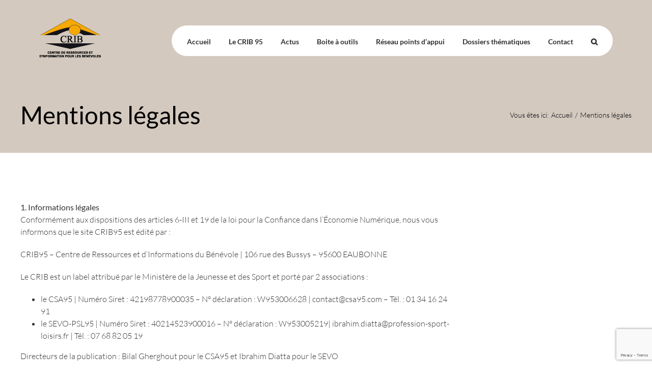

--- FILE ---
content_type: text/html; charset=utf-8
request_url: https://www.google.com/recaptcha/api2/anchor?ar=1&k=6LcQxy0lAAAAAPS0Wrg4AfH5D_QoiC5_1QMKC4TG&co=aHR0cHM6Ly93d3cuY3JpYjk1LmNvbTo0NDM.&hl=en&v=PoyoqOPhxBO7pBk68S4YbpHZ&size=invisible&anchor-ms=20000&execute-ms=30000&cb=getb8r9ej1bg
body_size: 48662
content:
<!DOCTYPE HTML><html dir="ltr" lang="en"><head><meta http-equiv="Content-Type" content="text/html; charset=UTF-8">
<meta http-equiv="X-UA-Compatible" content="IE=edge">
<title>reCAPTCHA</title>
<style type="text/css">
/* cyrillic-ext */
@font-face {
  font-family: 'Roboto';
  font-style: normal;
  font-weight: 400;
  font-stretch: 100%;
  src: url(//fonts.gstatic.com/s/roboto/v48/KFO7CnqEu92Fr1ME7kSn66aGLdTylUAMa3GUBHMdazTgWw.woff2) format('woff2');
  unicode-range: U+0460-052F, U+1C80-1C8A, U+20B4, U+2DE0-2DFF, U+A640-A69F, U+FE2E-FE2F;
}
/* cyrillic */
@font-face {
  font-family: 'Roboto';
  font-style: normal;
  font-weight: 400;
  font-stretch: 100%;
  src: url(//fonts.gstatic.com/s/roboto/v48/KFO7CnqEu92Fr1ME7kSn66aGLdTylUAMa3iUBHMdazTgWw.woff2) format('woff2');
  unicode-range: U+0301, U+0400-045F, U+0490-0491, U+04B0-04B1, U+2116;
}
/* greek-ext */
@font-face {
  font-family: 'Roboto';
  font-style: normal;
  font-weight: 400;
  font-stretch: 100%;
  src: url(//fonts.gstatic.com/s/roboto/v48/KFO7CnqEu92Fr1ME7kSn66aGLdTylUAMa3CUBHMdazTgWw.woff2) format('woff2');
  unicode-range: U+1F00-1FFF;
}
/* greek */
@font-face {
  font-family: 'Roboto';
  font-style: normal;
  font-weight: 400;
  font-stretch: 100%;
  src: url(//fonts.gstatic.com/s/roboto/v48/KFO7CnqEu92Fr1ME7kSn66aGLdTylUAMa3-UBHMdazTgWw.woff2) format('woff2');
  unicode-range: U+0370-0377, U+037A-037F, U+0384-038A, U+038C, U+038E-03A1, U+03A3-03FF;
}
/* math */
@font-face {
  font-family: 'Roboto';
  font-style: normal;
  font-weight: 400;
  font-stretch: 100%;
  src: url(//fonts.gstatic.com/s/roboto/v48/KFO7CnqEu92Fr1ME7kSn66aGLdTylUAMawCUBHMdazTgWw.woff2) format('woff2');
  unicode-range: U+0302-0303, U+0305, U+0307-0308, U+0310, U+0312, U+0315, U+031A, U+0326-0327, U+032C, U+032F-0330, U+0332-0333, U+0338, U+033A, U+0346, U+034D, U+0391-03A1, U+03A3-03A9, U+03B1-03C9, U+03D1, U+03D5-03D6, U+03F0-03F1, U+03F4-03F5, U+2016-2017, U+2034-2038, U+203C, U+2040, U+2043, U+2047, U+2050, U+2057, U+205F, U+2070-2071, U+2074-208E, U+2090-209C, U+20D0-20DC, U+20E1, U+20E5-20EF, U+2100-2112, U+2114-2115, U+2117-2121, U+2123-214F, U+2190, U+2192, U+2194-21AE, U+21B0-21E5, U+21F1-21F2, U+21F4-2211, U+2213-2214, U+2216-22FF, U+2308-230B, U+2310, U+2319, U+231C-2321, U+2336-237A, U+237C, U+2395, U+239B-23B7, U+23D0, U+23DC-23E1, U+2474-2475, U+25AF, U+25B3, U+25B7, U+25BD, U+25C1, U+25CA, U+25CC, U+25FB, U+266D-266F, U+27C0-27FF, U+2900-2AFF, U+2B0E-2B11, U+2B30-2B4C, U+2BFE, U+3030, U+FF5B, U+FF5D, U+1D400-1D7FF, U+1EE00-1EEFF;
}
/* symbols */
@font-face {
  font-family: 'Roboto';
  font-style: normal;
  font-weight: 400;
  font-stretch: 100%;
  src: url(//fonts.gstatic.com/s/roboto/v48/KFO7CnqEu92Fr1ME7kSn66aGLdTylUAMaxKUBHMdazTgWw.woff2) format('woff2');
  unicode-range: U+0001-000C, U+000E-001F, U+007F-009F, U+20DD-20E0, U+20E2-20E4, U+2150-218F, U+2190, U+2192, U+2194-2199, U+21AF, U+21E6-21F0, U+21F3, U+2218-2219, U+2299, U+22C4-22C6, U+2300-243F, U+2440-244A, U+2460-24FF, U+25A0-27BF, U+2800-28FF, U+2921-2922, U+2981, U+29BF, U+29EB, U+2B00-2BFF, U+4DC0-4DFF, U+FFF9-FFFB, U+10140-1018E, U+10190-1019C, U+101A0, U+101D0-101FD, U+102E0-102FB, U+10E60-10E7E, U+1D2C0-1D2D3, U+1D2E0-1D37F, U+1F000-1F0FF, U+1F100-1F1AD, U+1F1E6-1F1FF, U+1F30D-1F30F, U+1F315, U+1F31C, U+1F31E, U+1F320-1F32C, U+1F336, U+1F378, U+1F37D, U+1F382, U+1F393-1F39F, U+1F3A7-1F3A8, U+1F3AC-1F3AF, U+1F3C2, U+1F3C4-1F3C6, U+1F3CA-1F3CE, U+1F3D4-1F3E0, U+1F3ED, U+1F3F1-1F3F3, U+1F3F5-1F3F7, U+1F408, U+1F415, U+1F41F, U+1F426, U+1F43F, U+1F441-1F442, U+1F444, U+1F446-1F449, U+1F44C-1F44E, U+1F453, U+1F46A, U+1F47D, U+1F4A3, U+1F4B0, U+1F4B3, U+1F4B9, U+1F4BB, U+1F4BF, U+1F4C8-1F4CB, U+1F4D6, U+1F4DA, U+1F4DF, U+1F4E3-1F4E6, U+1F4EA-1F4ED, U+1F4F7, U+1F4F9-1F4FB, U+1F4FD-1F4FE, U+1F503, U+1F507-1F50B, U+1F50D, U+1F512-1F513, U+1F53E-1F54A, U+1F54F-1F5FA, U+1F610, U+1F650-1F67F, U+1F687, U+1F68D, U+1F691, U+1F694, U+1F698, U+1F6AD, U+1F6B2, U+1F6B9-1F6BA, U+1F6BC, U+1F6C6-1F6CF, U+1F6D3-1F6D7, U+1F6E0-1F6EA, U+1F6F0-1F6F3, U+1F6F7-1F6FC, U+1F700-1F7FF, U+1F800-1F80B, U+1F810-1F847, U+1F850-1F859, U+1F860-1F887, U+1F890-1F8AD, U+1F8B0-1F8BB, U+1F8C0-1F8C1, U+1F900-1F90B, U+1F93B, U+1F946, U+1F984, U+1F996, U+1F9E9, U+1FA00-1FA6F, U+1FA70-1FA7C, U+1FA80-1FA89, U+1FA8F-1FAC6, U+1FACE-1FADC, U+1FADF-1FAE9, U+1FAF0-1FAF8, U+1FB00-1FBFF;
}
/* vietnamese */
@font-face {
  font-family: 'Roboto';
  font-style: normal;
  font-weight: 400;
  font-stretch: 100%;
  src: url(//fonts.gstatic.com/s/roboto/v48/KFO7CnqEu92Fr1ME7kSn66aGLdTylUAMa3OUBHMdazTgWw.woff2) format('woff2');
  unicode-range: U+0102-0103, U+0110-0111, U+0128-0129, U+0168-0169, U+01A0-01A1, U+01AF-01B0, U+0300-0301, U+0303-0304, U+0308-0309, U+0323, U+0329, U+1EA0-1EF9, U+20AB;
}
/* latin-ext */
@font-face {
  font-family: 'Roboto';
  font-style: normal;
  font-weight: 400;
  font-stretch: 100%;
  src: url(//fonts.gstatic.com/s/roboto/v48/KFO7CnqEu92Fr1ME7kSn66aGLdTylUAMa3KUBHMdazTgWw.woff2) format('woff2');
  unicode-range: U+0100-02BA, U+02BD-02C5, U+02C7-02CC, U+02CE-02D7, U+02DD-02FF, U+0304, U+0308, U+0329, U+1D00-1DBF, U+1E00-1E9F, U+1EF2-1EFF, U+2020, U+20A0-20AB, U+20AD-20C0, U+2113, U+2C60-2C7F, U+A720-A7FF;
}
/* latin */
@font-face {
  font-family: 'Roboto';
  font-style: normal;
  font-weight: 400;
  font-stretch: 100%;
  src: url(//fonts.gstatic.com/s/roboto/v48/KFO7CnqEu92Fr1ME7kSn66aGLdTylUAMa3yUBHMdazQ.woff2) format('woff2');
  unicode-range: U+0000-00FF, U+0131, U+0152-0153, U+02BB-02BC, U+02C6, U+02DA, U+02DC, U+0304, U+0308, U+0329, U+2000-206F, U+20AC, U+2122, U+2191, U+2193, U+2212, U+2215, U+FEFF, U+FFFD;
}
/* cyrillic-ext */
@font-face {
  font-family: 'Roboto';
  font-style: normal;
  font-weight: 500;
  font-stretch: 100%;
  src: url(//fonts.gstatic.com/s/roboto/v48/KFO7CnqEu92Fr1ME7kSn66aGLdTylUAMa3GUBHMdazTgWw.woff2) format('woff2');
  unicode-range: U+0460-052F, U+1C80-1C8A, U+20B4, U+2DE0-2DFF, U+A640-A69F, U+FE2E-FE2F;
}
/* cyrillic */
@font-face {
  font-family: 'Roboto';
  font-style: normal;
  font-weight: 500;
  font-stretch: 100%;
  src: url(//fonts.gstatic.com/s/roboto/v48/KFO7CnqEu92Fr1ME7kSn66aGLdTylUAMa3iUBHMdazTgWw.woff2) format('woff2');
  unicode-range: U+0301, U+0400-045F, U+0490-0491, U+04B0-04B1, U+2116;
}
/* greek-ext */
@font-face {
  font-family: 'Roboto';
  font-style: normal;
  font-weight: 500;
  font-stretch: 100%;
  src: url(//fonts.gstatic.com/s/roboto/v48/KFO7CnqEu92Fr1ME7kSn66aGLdTylUAMa3CUBHMdazTgWw.woff2) format('woff2');
  unicode-range: U+1F00-1FFF;
}
/* greek */
@font-face {
  font-family: 'Roboto';
  font-style: normal;
  font-weight: 500;
  font-stretch: 100%;
  src: url(//fonts.gstatic.com/s/roboto/v48/KFO7CnqEu92Fr1ME7kSn66aGLdTylUAMa3-UBHMdazTgWw.woff2) format('woff2');
  unicode-range: U+0370-0377, U+037A-037F, U+0384-038A, U+038C, U+038E-03A1, U+03A3-03FF;
}
/* math */
@font-face {
  font-family: 'Roboto';
  font-style: normal;
  font-weight: 500;
  font-stretch: 100%;
  src: url(//fonts.gstatic.com/s/roboto/v48/KFO7CnqEu92Fr1ME7kSn66aGLdTylUAMawCUBHMdazTgWw.woff2) format('woff2');
  unicode-range: U+0302-0303, U+0305, U+0307-0308, U+0310, U+0312, U+0315, U+031A, U+0326-0327, U+032C, U+032F-0330, U+0332-0333, U+0338, U+033A, U+0346, U+034D, U+0391-03A1, U+03A3-03A9, U+03B1-03C9, U+03D1, U+03D5-03D6, U+03F0-03F1, U+03F4-03F5, U+2016-2017, U+2034-2038, U+203C, U+2040, U+2043, U+2047, U+2050, U+2057, U+205F, U+2070-2071, U+2074-208E, U+2090-209C, U+20D0-20DC, U+20E1, U+20E5-20EF, U+2100-2112, U+2114-2115, U+2117-2121, U+2123-214F, U+2190, U+2192, U+2194-21AE, U+21B0-21E5, U+21F1-21F2, U+21F4-2211, U+2213-2214, U+2216-22FF, U+2308-230B, U+2310, U+2319, U+231C-2321, U+2336-237A, U+237C, U+2395, U+239B-23B7, U+23D0, U+23DC-23E1, U+2474-2475, U+25AF, U+25B3, U+25B7, U+25BD, U+25C1, U+25CA, U+25CC, U+25FB, U+266D-266F, U+27C0-27FF, U+2900-2AFF, U+2B0E-2B11, U+2B30-2B4C, U+2BFE, U+3030, U+FF5B, U+FF5D, U+1D400-1D7FF, U+1EE00-1EEFF;
}
/* symbols */
@font-face {
  font-family: 'Roboto';
  font-style: normal;
  font-weight: 500;
  font-stretch: 100%;
  src: url(//fonts.gstatic.com/s/roboto/v48/KFO7CnqEu92Fr1ME7kSn66aGLdTylUAMaxKUBHMdazTgWw.woff2) format('woff2');
  unicode-range: U+0001-000C, U+000E-001F, U+007F-009F, U+20DD-20E0, U+20E2-20E4, U+2150-218F, U+2190, U+2192, U+2194-2199, U+21AF, U+21E6-21F0, U+21F3, U+2218-2219, U+2299, U+22C4-22C6, U+2300-243F, U+2440-244A, U+2460-24FF, U+25A0-27BF, U+2800-28FF, U+2921-2922, U+2981, U+29BF, U+29EB, U+2B00-2BFF, U+4DC0-4DFF, U+FFF9-FFFB, U+10140-1018E, U+10190-1019C, U+101A0, U+101D0-101FD, U+102E0-102FB, U+10E60-10E7E, U+1D2C0-1D2D3, U+1D2E0-1D37F, U+1F000-1F0FF, U+1F100-1F1AD, U+1F1E6-1F1FF, U+1F30D-1F30F, U+1F315, U+1F31C, U+1F31E, U+1F320-1F32C, U+1F336, U+1F378, U+1F37D, U+1F382, U+1F393-1F39F, U+1F3A7-1F3A8, U+1F3AC-1F3AF, U+1F3C2, U+1F3C4-1F3C6, U+1F3CA-1F3CE, U+1F3D4-1F3E0, U+1F3ED, U+1F3F1-1F3F3, U+1F3F5-1F3F7, U+1F408, U+1F415, U+1F41F, U+1F426, U+1F43F, U+1F441-1F442, U+1F444, U+1F446-1F449, U+1F44C-1F44E, U+1F453, U+1F46A, U+1F47D, U+1F4A3, U+1F4B0, U+1F4B3, U+1F4B9, U+1F4BB, U+1F4BF, U+1F4C8-1F4CB, U+1F4D6, U+1F4DA, U+1F4DF, U+1F4E3-1F4E6, U+1F4EA-1F4ED, U+1F4F7, U+1F4F9-1F4FB, U+1F4FD-1F4FE, U+1F503, U+1F507-1F50B, U+1F50D, U+1F512-1F513, U+1F53E-1F54A, U+1F54F-1F5FA, U+1F610, U+1F650-1F67F, U+1F687, U+1F68D, U+1F691, U+1F694, U+1F698, U+1F6AD, U+1F6B2, U+1F6B9-1F6BA, U+1F6BC, U+1F6C6-1F6CF, U+1F6D3-1F6D7, U+1F6E0-1F6EA, U+1F6F0-1F6F3, U+1F6F7-1F6FC, U+1F700-1F7FF, U+1F800-1F80B, U+1F810-1F847, U+1F850-1F859, U+1F860-1F887, U+1F890-1F8AD, U+1F8B0-1F8BB, U+1F8C0-1F8C1, U+1F900-1F90B, U+1F93B, U+1F946, U+1F984, U+1F996, U+1F9E9, U+1FA00-1FA6F, U+1FA70-1FA7C, U+1FA80-1FA89, U+1FA8F-1FAC6, U+1FACE-1FADC, U+1FADF-1FAE9, U+1FAF0-1FAF8, U+1FB00-1FBFF;
}
/* vietnamese */
@font-face {
  font-family: 'Roboto';
  font-style: normal;
  font-weight: 500;
  font-stretch: 100%;
  src: url(//fonts.gstatic.com/s/roboto/v48/KFO7CnqEu92Fr1ME7kSn66aGLdTylUAMa3OUBHMdazTgWw.woff2) format('woff2');
  unicode-range: U+0102-0103, U+0110-0111, U+0128-0129, U+0168-0169, U+01A0-01A1, U+01AF-01B0, U+0300-0301, U+0303-0304, U+0308-0309, U+0323, U+0329, U+1EA0-1EF9, U+20AB;
}
/* latin-ext */
@font-face {
  font-family: 'Roboto';
  font-style: normal;
  font-weight: 500;
  font-stretch: 100%;
  src: url(//fonts.gstatic.com/s/roboto/v48/KFO7CnqEu92Fr1ME7kSn66aGLdTylUAMa3KUBHMdazTgWw.woff2) format('woff2');
  unicode-range: U+0100-02BA, U+02BD-02C5, U+02C7-02CC, U+02CE-02D7, U+02DD-02FF, U+0304, U+0308, U+0329, U+1D00-1DBF, U+1E00-1E9F, U+1EF2-1EFF, U+2020, U+20A0-20AB, U+20AD-20C0, U+2113, U+2C60-2C7F, U+A720-A7FF;
}
/* latin */
@font-face {
  font-family: 'Roboto';
  font-style: normal;
  font-weight: 500;
  font-stretch: 100%;
  src: url(//fonts.gstatic.com/s/roboto/v48/KFO7CnqEu92Fr1ME7kSn66aGLdTylUAMa3yUBHMdazQ.woff2) format('woff2');
  unicode-range: U+0000-00FF, U+0131, U+0152-0153, U+02BB-02BC, U+02C6, U+02DA, U+02DC, U+0304, U+0308, U+0329, U+2000-206F, U+20AC, U+2122, U+2191, U+2193, U+2212, U+2215, U+FEFF, U+FFFD;
}
/* cyrillic-ext */
@font-face {
  font-family: 'Roboto';
  font-style: normal;
  font-weight: 900;
  font-stretch: 100%;
  src: url(//fonts.gstatic.com/s/roboto/v48/KFO7CnqEu92Fr1ME7kSn66aGLdTylUAMa3GUBHMdazTgWw.woff2) format('woff2');
  unicode-range: U+0460-052F, U+1C80-1C8A, U+20B4, U+2DE0-2DFF, U+A640-A69F, U+FE2E-FE2F;
}
/* cyrillic */
@font-face {
  font-family: 'Roboto';
  font-style: normal;
  font-weight: 900;
  font-stretch: 100%;
  src: url(//fonts.gstatic.com/s/roboto/v48/KFO7CnqEu92Fr1ME7kSn66aGLdTylUAMa3iUBHMdazTgWw.woff2) format('woff2');
  unicode-range: U+0301, U+0400-045F, U+0490-0491, U+04B0-04B1, U+2116;
}
/* greek-ext */
@font-face {
  font-family: 'Roboto';
  font-style: normal;
  font-weight: 900;
  font-stretch: 100%;
  src: url(//fonts.gstatic.com/s/roboto/v48/KFO7CnqEu92Fr1ME7kSn66aGLdTylUAMa3CUBHMdazTgWw.woff2) format('woff2');
  unicode-range: U+1F00-1FFF;
}
/* greek */
@font-face {
  font-family: 'Roboto';
  font-style: normal;
  font-weight: 900;
  font-stretch: 100%;
  src: url(//fonts.gstatic.com/s/roboto/v48/KFO7CnqEu92Fr1ME7kSn66aGLdTylUAMa3-UBHMdazTgWw.woff2) format('woff2');
  unicode-range: U+0370-0377, U+037A-037F, U+0384-038A, U+038C, U+038E-03A1, U+03A3-03FF;
}
/* math */
@font-face {
  font-family: 'Roboto';
  font-style: normal;
  font-weight: 900;
  font-stretch: 100%;
  src: url(//fonts.gstatic.com/s/roboto/v48/KFO7CnqEu92Fr1ME7kSn66aGLdTylUAMawCUBHMdazTgWw.woff2) format('woff2');
  unicode-range: U+0302-0303, U+0305, U+0307-0308, U+0310, U+0312, U+0315, U+031A, U+0326-0327, U+032C, U+032F-0330, U+0332-0333, U+0338, U+033A, U+0346, U+034D, U+0391-03A1, U+03A3-03A9, U+03B1-03C9, U+03D1, U+03D5-03D6, U+03F0-03F1, U+03F4-03F5, U+2016-2017, U+2034-2038, U+203C, U+2040, U+2043, U+2047, U+2050, U+2057, U+205F, U+2070-2071, U+2074-208E, U+2090-209C, U+20D0-20DC, U+20E1, U+20E5-20EF, U+2100-2112, U+2114-2115, U+2117-2121, U+2123-214F, U+2190, U+2192, U+2194-21AE, U+21B0-21E5, U+21F1-21F2, U+21F4-2211, U+2213-2214, U+2216-22FF, U+2308-230B, U+2310, U+2319, U+231C-2321, U+2336-237A, U+237C, U+2395, U+239B-23B7, U+23D0, U+23DC-23E1, U+2474-2475, U+25AF, U+25B3, U+25B7, U+25BD, U+25C1, U+25CA, U+25CC, U+25FB, U+266D-266F, U+27C0-27FF, U+2900-2AFF, U+2B0E-2B11, U+2B30-2B4C, U+2BFE, U+3030, U+FF5B, U+FF5D, U+1D400-1D7FF, U+1EE00-1EEFF;
}
/* symbols */
@font-face {
  font-family: 'Roboto';
  font-style: normal;
  font-weight: 900;
  font-stretch: 100%;
  src: url(//fonts.gstatic.com/s/roboto/v48/KFO7CnqEu92Fr1ME7kSn66aGLdTylUAMaxKUBHMdazTgWw.woff2) format('woff2');
  unicode-range: U+0001-000C, U+000E-001F, U+007F-009F, U+20DD-20E0, U+20E2-20E4, U+2150-218F, U+2190, U+2192, U+2194-2199, U+21AF, U+21E6-21F0, U+21F3, U+2218-2219, U+2299, U+22C4-22C6, U+2300-243F, U+2440-244A, U+2460-24FF, U+25A0-27BF, U+2800-28FF, U+2921-2922, U+2981, U+29BF, U+29EB, U+2B00-2BFF, U+4DC0-4DFF, U+FFF9-FFFB, U+10140-1018E, U+10190-1019C, U+101A0, U+101D0-101FD, U+102E0-102FB, U+10E60-10E7E, U+1D2C0-1D2D3, U+1D2E0-1D37F, U+1F000-1F0FF, U+1F100-1F1AD, U+1F1E6-1F1FF, U+1F30D-1F30F, U+1F315, U+1F31C, U+1F31E, U+1F320-1F32C, U+1F336, U+1F378, U+1F37D, U+1F382, U+1F393-1F39F, U+1F3A7-1F3A8, U+1F3AC-1F3AF, U+1F3C2, U+1F3C4-1F3C6, U+1F3CA-1F3CE, U+1F3D4-1F3E0, U+1F3ED, U+1F3F1-1F3F3, U+1F3F5-1F3F7, U+1F408, U+1F415, U+1F41F, U+1F426, U+1F43F, U+1F441-1F442, U+1F444, U+1F446-1F449, U+1F44C-1F44E, U+1F453, U+1F46A, U+1F47D, U+1F4A3, U+1F4B0, U+1F4B3, U+1F4B9, U+1F4BB, U+1F4BF, U+1F4C8-1F4CB, U+1F4D6, U+1F4DA, U+1F4DF, U+1F4E3-1F4E6, U+1F4EA-1F4ED, U+1F4F7, U+1F4F9-1F4FB, U+1F4FD-1F4FE, U+1F503, U+1F507-1F50B, U+1F50D, U+1F512-1F513, U+1F53E-1F54A, U+1F54F-1F5FA, U+1F610, U+1F650-1F67F, U+1F687, U+1F68D, U+1F691, U+1F694, U+1F698, U+1F6AD, U+1F6B2, U+1F6B9-1F6BA, U+1F6BC, U+1F6C6-1F6CF, U+1F6D3-1F6D7, U+1F6E0-1F6EA, U+1F6F0-1F6F3, U+1F6F7-1F6FC, U+1F700-1F7FF, U+1F800-1F80B, U+1F810-1F847, U+1F850-1F859, U+1F860-1F887, U+1F890-1F8AD, U+1F8B0-1F8BB, U+1F8C0-1F8C1, U+1F900-1F90B, U+1F93B, U+1F946, U+1F984, U+1F996, U+1F9E9, U+1FA00-1FA6F, U+1FA70-1FA7C, U+1FA80-1FA89, U+1FA8F-1FAC6, U+1FACE-1FADC, U+1FADF-1FAE9, U+1FAF0-1FAF8, U+1FB00-1FBFF;
}
/* vietnamese */
@font-face {
  font-family: 'Roboto';
  font-style: normal;
  font-weight: 900;
  font-stretch: 100%;
  src: url(//fonts.gstatic.com/s/roboto/v48/KFO7CnqEu92Fr1ME7kSn66aGLdTylUAMa3OUBHMdazTgWw.woff2) format('woff2');
  unicode-range: U+0102-0103, U+0110-0111, U+0128-0129, U+0168-0169, U+01A0-01A1, U+01AF-01B0, U+0300-0301, U+0303-0304, U+0308-0309, U+0323, U+0329, U+1EA0-1EF9, U+20AB;
}
/* latin-ext */
@font-face {
  font-family: 'Roboto';
  font-style: normal;
  font-weight: 900;
  font-stretch: 100%;
  src: url(//fonts.gstatic.com/s/roboto/v48/KFO7CnqEu92Fr1ME7kSn66aGLdTylUAMa3KUBHMdazTgWw.woff2) format('woff2');
  unicode-range: U+0100-02BA, U+02BD-02C5, U+02C7-02CC, U+02CE-02D7, U+02DD-02FF, U+0304, U+0308, U+0329, U+1D00-1DBF, U+1E00-1E9F, U+1EF2-1EFF, U+2020, U+20A0-20AB, U+20AD-20C0, U+2113, U+2C60-2C7F, U+A720-A7FF;
}
/* latin */
@font-face {
  font-family: 'Roboto';
  font-style: normal;
  font-weight: 900;
  font-stretch: 100%;
  src: url(//fonts.gstatic.com/s/roboto/v48/KFO7CnqEu92Fr1ME7kSn66aGLdTylUAMa3yUBHMdazQ.woff2) format('woff2');
  unicode-range: U+0000-00FF, U+0131, U+0152-0153, U+02BB-02BC, U+02C6, U+02DA, U+02DC, U+0304, U+0308, U+0329, U+2000-206F, U+20AC, U+2122, U+2191, U+2193, U+2212, U+2215, U+FEFF, U+FFFD;
}

</style>
<link rel="stylesheet" type="text/css" href="https://www.gstatic.com/recaptcha/releases/PoyoqOPhxBO7pBk68S4YbpHZ/styles__ltr.css">
<script nonce="GACeAPIfjc7-dto_mW5ygw" type="text/javascript">window['__recaptcha_api'] = 'https://www.google.com/recaptcha/api2/';</script>
<script type="text/javascript" src="https://www.gstatic.com/recaptcha/releases/PoyoqOPhxBO7pBk68S4YbpHZ/recaptcha__en.js" nonce="GACeAPIfjc7-dto_mW5ygw">
      
    </script></head>
<body><div id="rc-anchor-alert" class="rc-anchor-alert"></div>
<input type="hidden" id="recaptcha-token" value="[base64]">
<script type="text/javascript" nonce="GACeAPIfjc7-dto_mW5ygw">
      recaptcha.anchor.Main.init("[\x22ainput\x22,[\x22bgdata\x22,\x22\x22,\[base64]/[base64]/[base64]/[base64]/[base64]/[base64]/[base64]/[base64]/[base64]/[base64]\\u003d\x22,\[base64]\\u003d\x22,\x22WksUZRpRw6o0ehfDqn4Cw77DhcKCcnIxYsKCLcK+Gih/[base64]/DuDfDnzPCrsOlwqx1w6Acw4TCrmjCqcK3UsKDw5Eadm1Aw4Y/wqBeXlRLbcKOw65CwqzDgT8nwpDCqlrChVzChEV7woXCq8KAw6nCpgEswpRsw4F/CsONwq7CncOCwpTCtMKYbE03wr3CosK4Qg3DksOvw6w3w77DqMKjw7VWfnfDrMKRMz7CjMKQwr5DTQhfw45yIMO3w6fCvcOMD3kYwooBQcOTwqN9PTZew7ZAaVPDosKoZRHDlksqbcObwoTCuMOjw43DhcODw718w7LDn8Kowpx/w4HDocOjwqPCu8OxVjETw5jCgMOBw6HDmSwpKhlgw53DucOKFELDumHDsMOJcWfCrcOWSMKGwqvDhMOBw5/CksKywqljw4MZwpNAw4zDs2nCiWDDknTDrcKZw6XDszB1wpRpd8KzLsKoBcO6wqDCo8K5ecKzwpVrO0lqOcKzDMO2w6wLwoNBY8K1wo4FbCVsw6prVsKPwrcuw5XDiXt/bCbDgcOxwqHCt8O8Gz7Cv8O4wos7wrQlw7pQMcO4c2dgJMOeZcKJP8OEIyzCmnUxw6jDtUQBw65HwqgKw4/CulQoCsO5woTDgGw6w4HCjGTCk8KiGFfDmcO9OUx/Y1cHKMKRwrfDkn3CucOmw57DlmHDicOfYDPDlzZMwr1vw41BwpzCnsK2wpYUFMKwfQnCkhTCngjCli/Dl0M7w4rDvcKWNAwqw7MJWsOJwpAkd8ONW2hBTsOuI8OmVsOuwpDCvnLCtFgAGcOqNSzCjsKewpbDrUF4wrpBOsOmM8Omw4XDnxBKw4/DvH56w67CtsKywozDicOgwr3CvHjDlCZWw6vCjQHCmcK0Jkgsw5fDsMKbEWjCqcKJw70IF0rDhHrCoMKxwpfClQ8vwpzCjgLCqsOPw6oUwpAWw5vDjh0gCMK7w7jDtWY9G8Oia8KxKTbDrsKyRj7CpcKDw6MFwocQMyTClMO/wqMDWcO/wq4GdcOTRcOXIsO2LQ9Mw48VwpdEw4XDh1jDnQ/CssOLwoXCscKxCcKjw7HCtjTDvcOYUcOUUlE7KjIENMK7wrnCnAwNw4XCmFnClAnCnAtPwqnDscKSw4tULHsEw7TCilHDtMKNOEwSw7tab8Klw5MowqJFw5jDikHDq0xCw5UEwpMNw4XDosOywrHDh8Kww5A5OcK/w5TChS7DjMOfSVPCs3LCq8OtFVjDisKMTELCr8OMwrs2DA42woLDmEUdaMOHDMO0wpbCuRDCucKbR8OAwrnDpAdBFwfCoQ3DjMKUwrdjwrfCrsOqwp7CtQPDrsK0w6zCgUUCwovCgifDtcKSDRMbLCPDksKWaz/DmMKQwpEWw6XCqFkEwol6w4vCqQ/[base64]/w6RnecK1woRvYwLCmWofw73CtcOJw5vDjHMkO0rChE5NwoE7A8O0wqnCkwfDu8O6w5QowqQ5w6Bxwowowo/DnsKgw5PCrMOkBcKuw4Vtw4fCuiwqdcO9JsKlwq3DpMK/[base64]/CtsKFwrIiQ0drw4LChsOwwpIzw4HDuT/DhSnDklw3w7LDjMKtw5/DlcKsw5jCpyssw5MaTsKjB2TClznDomclwo4GN1MkJsKKwpFxJF02cV7ChSfCusKKEsKwTkzCgBA9w7VEw4LCoGNmw7QrTRjCr8KZwqtbw5vCr8OIcnIlwqTDlMKCw65+IMOQw6R+w7XDgsOqwpoNw7Zww6TCpMO/fSXDjDbCisOMSm9rwrVMA0HDtMKZDcKpw6Vqw717w43DqcOBw5tywqHCjcOSw4nCpGlAYSDCr8K+wrfDomJww7hcwp3Cr3VRwpnCm1LDncKXw6BZw5PDnMOTwpEnVsO/[base64]/w7bCtEg5w5gQECbDlMKswq9Ew43DrcOEZsK5bXVmFBUjWMOqwonDlMK0XRg/[base64]/CtCRGO8Kkw7HCpcKDwrgOwq7DgC8YUMK/ZGkhJsOCw44/[base64]/ChcKWO2FSZmZUAsKQw5QAJjvCnXB5wpfDg1t8wpYywobDhMKgIMO1w6HDg8KuJk3CgsK8DMKmwoR9wqbDt8KhOUzCnGs8w4bDq0ReUMKjGxp2wozCs8Krw7DDrMKiX1bCom14I8OjMsOpWcKDw4A/NS/Dn8KKw5nDkMOmwoPCtsK2w6saGcKhwozDn8OXISDCk8KwVcOdw4ZQwoDCncKswqhIP8OsHsKKwrwIwobCn8KofXDCpsK8w6TDqy8AwpJBUsK6wqUzYHnDmMKYOndDwo7CsUh/wpLDmmrClRvDqjPCs2Nawp7Dq8Kkwr/ClcOYwrkAHcOoQMO5V8KCRBTCpMOkDGB4w5fDkD9sw7ktKTlfJ1wEwqHCuMOuw6TCoMKswq1Uw4QOTj4zwo14XjvCrsOqw53DqMK7w7/[base64]/DjMOPw6vCsMKzw7LDvcKnLcKVdA4AfmjDhsKmw75VBcOAw7HDlXDCmcOew57ChcKNw6zDlcK+w6nCrcKjwpwXw5Mww6jCucKpQlLDtcK2KBh4w7YVJRtOw5/DpwPDiULDkcOhwpQDRFzDrHFgw6vDr37DssKINMKabMKvJDXDg8OdDHHDj31oQsK/fsKmw597w54cAyNJw4x8w487EMK1L8K9w5QlMsKtwp7CrcOyCCFlw4htw4PDrwV5w7nDrcKINzTDjMK2w60nGsO/NMOkwovCj8OXXcOQFCd/wqwaGMOVcMKqw5zDtgRDwqI0OzNGwrrCs8K0LMO/w4AXw6DCtMKuwqfDmw9kHcKWWsOhGBfDqGHCk8OJw73DhsK3wp/[base64]/Cm8KRw5V5IHIzw4rClcKLw4HCrMKePAwqw6EnwqVxD2ZWT8OCeEjDvcKvw5/CgsKDw43Ck8KGw6nCsz3CscOELADCmwYGHkpnwqHDqsObPsKeI8KvMFLDl8KPw5JTHMKgIG1YV8K2f8K6bQPCoUDDr8OHwq3DrcOfVMKewqLDkMKsw7rDmUsmw7dZw7YJH1gdVD9vw6HDpX/Dh3zCqkjDgDfDq0HDkG/DssOcw744M27CvWZgIMOaw50YwoDDmcK5wrsjw4M3J8OeEcKLwqJhKsK6wqLCkcKbw4ZNw7p+w5sSwpl/[base64]/Dm8KCw79WLsKbEMKNfcKTZ2vDucOXVQdgfhAhw6E6wq7DlcOQwq8ww6zCkxAJw57Cn8Oew5XDq8OAwofDhMK3BcKzScKwRXljYsKEJsOHF8O9w4M8wp1uTT51XMKaw5UQQsOrw6DDucOJw4sYeBvClMONSsOPwp7DqE/Dth8kwr08wrJCwqQfEsKBc8KWw41nWF/DmSrClmjCkMK5TANIV24sw7XDtB1UBMKrwqV3wp80wrrDlmTDjcO8KsKEW8KDNsOfwo0DwpkGb1YGGWxAwrQww5Aew5E5R1vDrcKbaMO7w7hFwozCi8KZwrbCqERowqDChsKhAMKNwoHCi8KdIFnCsQPDmsKOwqLCocK/Q8OIAQ3DqMKowpzDt1/CucKqA0vCuMKWcUQYw7Axw6nDqzDDt3XDsMKXw5oYWFPDs1LCrsKobsOHXsOwT8OGPCXDu2dhw5gHPMOaCkMmWQphw5fCmsKiOjbDicO8wrzCj8OoR1JmUx7DjsO/XsOQdydAJm5Dw53CrB1rw43DtMOhWBM6w5bCq8OwwqFsw4taw5LChl9yw78CFWpTw6LDp8Knw5fCszjDkz9dYcKzNcOvwojCtsKzw7wvF0J+fjEuSMOCFMKhDsOKFnDDlMKNa8KaFcKEw5zDsyXCnEQfOF8yw7rCqMOSUSzDicK+MmLCgsKgayXDhxPCm1/DswbCoMKGwpouwqDCsXh/bEPCk8ObWsKDwrpLaG/[base64]/dkvCssK8IsKZcMO0OFEowrxOw5IJY8O4wprCgsOXwr9ZIsKjdBIrw7Abw5fCqE3Ds8KAw5gwwpXDksK/FcOkD8KaZyVQwoB1cCDDlcK8EmgRw7jCusOWYsOYCinCgEXCiRYPccKIT8OaTMOuAsOeXcOOJ8Kpw7DCgk/DhV/Dn8KUXkTCpQTCisKXZsK5wrfCiMOCw7FMw5nCj0wOFzTCnMK9w5jCjw/[base64]/DvkE5wpYOSk5NJQPDsSfCvMO4WDpPw4w3w4l1w6jDhsKHw5YBAMOYw7R2wok8wrbCvQjDtlnCt8Kqw5nDjFPDhMOiwrvCvAvCusOgVMK0ExrCgRLCrQjDtcOQAEZDw5HDncOqw6tkcCFCwpHDn2nDncKKXRnDp8KFw7bCmsOHwpDChMO/w6gdwofCiRjCvT/DpwPCrsK4GUnDlcKrVcKtRcO2SgpOw7rCgx7DhzcFwp/Cv8OCwoMMAMK+PXN6OMKowoYrwr3CkMKKB8KJIARZwrLDtGbDkl82MxvDncOHwoxCwoBrwqnCjFvCnMOLRsOKwoQIN8OdAsKGw7LDlX47J8KGVx/CoinCr2wvGcOzwrXDuSV0K8KYwr1NAMOkbi7Cj8K7OsKXbsOlKCfCp8OZKMOiAGRQSnHDgMKwKcKAwrVdHndOw6EHRMKBw4fDj8OoKMKvwoNxR3HDpG/Co3VAdcKBAcKMwpbDnR/DgsKaTMKEB3/CpcO8J0AITCLCgwnCusOiw6vDtQrDvkZHw7wuZlwNDUN0UcKawrTDnD/Cjz7DkMO6w4lrw519wo5dOcKHTsK1wrhtAWIYamrCp1wDfcO8wrRxwonDscOPWsKbwqTCmcOvwofDj8OXPMKEw7dyfMO7w57DucKqwoLCqcOUw6kWVMKITsOZwpfDksK3w6sawonCgMO1SjEfHR99w41eUkQ/w501w5EyYVvCncO0w7xCw4t1FSbCgMOwfQ/CnzIUwqjCmMKLfzbDhQpTwrbDt8KFw5rDicKqwrcpwoZ1MlAJJcOWw5TDpDzCvUZiexHDiMOEf8OwwrDDvMOqw4TClsKGw5TCvQ1FwqdyWMKrVsOww6/Cg0Y5wowiZMKGAsOow7/DjMOcwqhnGcKkw5I3P8K8WDF2w7bDscO9wpHDnCITaXM3EMKKwrzCuxpUwqBES8OGwr5+WcKkw7bDuVZKwqw1wpdWwpkOwp/[base64]/w7MQJG0Xw43DvMOkw6fDmMKhTnbDt2TCl8KyWiseCVTClcKyIcOkUTcuGCArG1PDtMOKPCY0UVwtwqDCuyrDgMKKwo1mw7vCsVkJwpYRwpYsYHDDt8K+BsO1wrzCk8Knd8O9DMOPMA9uCS1lKzVUwrHDpFXCkEI0Yg/DpsKlHk/DqMKiPEjCkg8OY8KncQnDq8KnwqfDu0I2dMKuYsKwwpoZwqLDs8OgaBhjwovCscOIw7YrQBbDjsKMw5gQwpLCsMOuJMOJcTFXwr/CosORw6Fmw4fCplTDhEwkdsKrw7YCEnsiRMKNXMKMwprDnMKJwrPDmsKjwrNhwpvCpcKlKsOfL8KYZBTCj8OHwptuwoMDwpEbSSPCvCzCpD1tPMOCEFPDo8KKM8K7T3bCgMOIB8OmRGnDr8OjYgvDjx/DrcK/IcKyJm/Dt8KUYkU8W19GDcOkESAOw6RsV8KJw4hGwpbCul8Mw7fCpMKSw4HDtsKwC8KCJxpsYSc3aXzDvcOpFhxlF8K6dFHCj8KSw7vDsUcTw6/Cp8OVRygYwo8eNMKwVsKXWD/Cu8KwwqAvPh7DncOvEcKSw4kxwrPDhQ/CnTfCkgN3w50GwqTDssOcw4wNJE3CicKfwrnDlj4ow7zDg8KqXsOaw7rDlE/DrsO6wpPDsMKzwpzCkMKDw6jDpw/Cj8Opw7kzOzRTw7zDpMOvw47DqSMAFwvCq0BuS8KSLsOEw7LCi8KdwotJw7h8HcOcKHDCqj/Ct1XDmsKxEsOQw5NZPsOpbsOowp3CocOEHcKRQ8KGw7jDvE9yEMOpdgjCihnCrGLDtBsyw74BG2TDvMKMwpXDusKWIsKLDcKTacKWZsKkGmYEw7E+QWoJwrrCu8OpAyvDo8KcJMOAwqUIwosEdcOWw6/[base64]/Dr05lAMOmwpkvMHsDMMKwwrkNw6XCrMOuw61xwqXDlTQ7wqLCpB3Cn8Kvwqp0XkPDpw/ChXvCmTbDpcO2woJzwrTCjWBZDsKnKSvDpgo3PwrCsjDDo8OxwrrDpcOTwpHCvzrCpHdPVMO+wrTDlMOwTMK/wqB3wojDrcOGwplPwqlJw4h4c8KiwroUeMKEwopWwoU1bsK1w7Qyw7LDu1VRwpjDiMKqfWzCvDphLiXCn8OrZcOQw4nCqMOfwqoRA3fDh8OVw4TCtMKHesKhH1jCnltww4tfw7rCssKXwqTCmsKGUMK0w7ovwpsmwpLCpsOATmxUbH1wwrN2wpojwq/CtMKBw53DhDbDo2DDtMKcCADCnsKRRcORSMOAQMKnVCrDvMOfw5I0wqHCg3NPMyDCh8Kqw6cuX8K7QVDCqz7Cs2J2wrFJSSJvwpo1R8OmMmfCvC/[base64]/[base64]/DhyI+DsOdESbCnGDCiFgGHXbChMKrw7Y1wp9/[base64]/CocO0ezTDh8ODQg0wwpRcwoggwprCmlLDtsOlwo4EeMORH8OuMcKJRMOCQsOfOsKkCcKpwrJAwow/wpEvwoBfeMKjfEbCksKhajRmWB4vIMOoYsKoPMO1wp9SWTLCu3HCv2TDmMOhwoQjfUvDkMKfwpXDocO5wr/Cs8KOw6F/YsOAYlQ4w4rCt8OOGFbCuBs6NsKjP0nCpcKJwrZ8SsKjw6dHwoPDuMOdEEs7w6jCnMO/MWE0w5XDkh/Di07CssOSBMOzJToTw4XDvBnDoCLDiwtbw6tPFMOiwrbDlj8bwqxCwqJ5WMOpwrQuHyjDhh3Dk8O8wrpYLsKPw6cbw6pAwolzw6hywp00w5jDl8K9FlfCmV5zw6tywpHDn1/DtXxkw6Riwopqw6kiwqrDpScFScKTR8Otw4HCm8Oow6dJw7/Dp8ONwqvDhHo1wpUfw7rDiw7CnHTDq1zCqiPCvcOWwq7DjMOgZH1Fw602wqDDm3/[base64]/Cm8O9cB0zw5XDoSbCunbDiCVMImEaDyDCmMO8OAotwoHDs2HCjTvDq8KgwpTDtcO3aDHCmVbCqhtNEXPCoxjDgzvCscOoCBfDisKqw7zDsGVWw4h5w4LCtA/Cs8KgN8OEw7PCrcOPwo3CulZhw4nDgCl1w5vCpMO8wozCn2VOwpnCsn3CgcKYKsK6wrPClWM/wo5YVmXCk8KAwo8Owps/WDsjw6DDvWNZwppmw4/[base64]/DzVZBAfCjSPDrsOZw5rCrx9HwrI2eX0ww5ANwrp/wojCv0/CsX98w5s+Y27CpsKZw5rCrMORN01CYMKvBGUOwoN0T8KzVMOucsKMw6hmw5rDv8KNw4p1w41eaMKswpnCmVXDrhhmw5jCmcOMJsKowoFAE1bCkjXCq8KVOsOSPMK5LSPCgVIfP8Ktw7vCpsOMwrZPw5TClsK5JMOaEi5nIMKaCXdtG0/DgsKvw7wow6fDr1nDqsKqQcKGw6dESsKZw4DCosKMZhLCi0jCscKyMMOXw63DtVrDvyBUWsO9IsKUwprDiWDDm8KBwqTCosKgwq0zKwnCsMO9Gm4EaMKXwrMSw74/wqHCpmVVwp0mwp/CgzctTF0UB1jCrsOXZcK3UBIVwrtGMcOUwq4CbcKsw6gdw6TCkEkGGcKsLF5OY8OMQmLCpkrCucOEeyzDmRo4wrlDUDZDw7jDhBPDrnp/OXUrw7zDug5Awqtcwo94w7ZjBsKzw6LDql/DrcOQw5HDj8OUw5BSfMOKwrkxw7h0woEZTsOZB8Orw7jDgcKUwqjDtkjDpMKnw5XDp8KEwrxsXkdKwr7CmUrClsKyOFYlbMO7FiFyw4zDvsKsw5bDvj9/wo4Yw4EzwoHDrsKFX0YKw5zDicO5b8Omw4tcBB7CvMOjMgUYw7Z4RMOsw6DDnRnDkVPDgMOhQkbDqsO5wrTDocK4ezHCiMOgw6lbVWzClsOjwo1cwpDDk2dXEiTDmWjCucO9TSjCscOeM3NyEMOPDcK+eMOkwrEpwq/CuyZbe8KDRsORXMKNMcO0BjPChBvCiHPDs8K2fcOaBcK/w5VbVMKxKMOxwox/w58wHVZPU8OedyrCksKtwpDDu8Kcw4LDo8OsJcKsNsOVbsOjEsOgwqhiwrfCuivCiGdTZHrCrsKKenzDpikneWzDijJfwosIE8KyUU/DvnRkwqMawqfCuR7DksO6w7Zjw78sw50DWyvDsMOTw51UWl5uw4DCgjHCqcODMMOrW8KkwqfDkzVmJ1B/[base64]/w4HCkGk2wqM0w7XChx/Du8KyYTQLwo4Xw7oZfsOMw6l7w5jDlsKsDjQGcURcXSYdLTnDpMOTB1Jow4nDk8Olw6PDpcOXw7s0w4/CusOpw4rDvsO9H25uw6JqBsOIwozDlQ/[base64]/Dk1oCHlNVeV/CtcKYw6vDqcKYw4zDhsOoWsKUeU0Vw6PCv0ZLwooAecKUTUjCrsKAwrnCvsOaw4DDksOPcsKUHsOvw6vCmy3CqcKXw7VSQXxuwoPCn8OFXsOPHsKyJ8K1wpEFQlERegBDEl/[base64]/DlDR9XxN1esOUw77DozvDosOuCMOrJRlpeVDCi07CjcKxw5zCuRHDlsKBS8KKwqQxw6nDmsKLw6lwRMKiA8O9w6vCs3d3DR/CnR3CoHDCg8KpU8OZFAMEw7Z2JmPCi8KAPsKyw7MNwoEhw7AGwp7CkcKTwrbDnF0KEVPDoMOqw6LDi8OIwrnDtgxawpNxw73DnGXCq8OzVMKTwr3Dg8KucMOuY3kQL8OVw5bDnivDqsODRcKqw71gwpBRwprDn8Osw7/DsCfChsKaGsKAwq/[base64]/[base64]/[base64]/DhMKRw6cwRsKzw7VBwqQ5w5XCtWTCmnpcwozDi8Otw71hw7EtFMKQWMOnw57Cj1DCmm3DlmjCncKbb8OoL8KtHcKzLMOow5ZJw5vCicKkw7HCr8O0w7nDtcO3Fy52w4NHIcKtGTfDl8OvQRPDuj81eMOmSMKvK8K7wp5wwp0UwplFw5ROQAAbcjDChG4RwpPCuMK/[base64]/Dh2YJfsOuZ3MSCklVVT0aw6HDoMKbw7FLw6dnYR8yRcKFw4Nqw40Cwq7DvSFyw7LCtUlLwqfCvBQRAykYVgBTQDQVw50jVsKiYcKxIDjDmXXClcKgw7AQaBPDlF9mwrHChsKSwpnDr8KXw7zDscKOw60iw4/Cjw7CscKQTcOtwqFlw7lPw4VvXcOCS0TCpjdow7zDssO9YRnDuBMGw6VSRcKmw6TCnX3ClcKCMzTDtMK8dUbDrMOXOzPCpzXDnWAFTcORw6l7w6fCkzfCi8KUw7/DssKkTMOSw6tZwoDDoMOSwq5Zw6LDtsK2Z8OdwpcDWcO+ZRN6w6TCusK8wqExTGDDql/CojcmYT1sw7/CmsO+wq/[base64]/BMKseHvCtTFNw6LClsO9IMKowqPCsXzDhsObHxzCniHDrsOZEcKaXMO/wozDosKpOcOzwqrChsKow7DDnhrDsMK0IEFOV3XCqVF/w7pjwrwSw6zCsGMMPMKrYsKpMMOwwoohfMOlwqPCoMKQIhbCvMKMw6oHMMK3dlVYwoFoHcOaGT01b3Mtw4kgQzZkSsKTR8O2F8O0wo7DvMOUw6tnw51oesOjwqNoakgcwr/DtH8WPcOdYEMqwpLDhsKJw75Dw7HCgMKgUsOiw6vDnj7CosOLCMOLw53DpEPCjQ/[base64]/Dok3DkQ9/w7stF8Oywod3w7N/c8O0c1IWQXY4W8OSY0gkXMO9w6sMVA7DuEDCiAsFSh8dw63Cv8KtTsKcwqM6HsK+wosFew3DikfCvmpjwpttw7nCrBXCrsKfw5jDsljCjEvCt2s7IcOqc8K9wqkBTHTDuMKtPMKEwpvCpBE3w63DhcKQfSdYwqM5S8KGw6xWw5zDnAPDt1HDp1/Dn0AZw7hbBQ/[base64]/Cm1LCr8OGwotGwoE3wpIUw5HDrsOcw7LClHbCsT3DsMOkTcKuGBlddGTDhSLDmsKbCWFKSRhtDE7CgzRxWHMCw5rCvsKYPMKyQAUxw4zClGbDsSbCjMOIw4/CtTwEaMOgwrUqW8OIQFDCo27Ds8OcwoQ5wqvCtSrChsKRVWgaw7zDgsOEXMOMG8ODwo/DlFXCrzQqTHLCsMOnwqHCosK7EnLDpMOYwpTCr3RZRmvDrMOvMMKWGETDicO/A8OJPn/Di8OYAsKNQlfDhsKhN8OGw7Mvwq0CwpjCsMKoN8KSw5Jiw7ZZbUPCmsK1aMKlwoDClcOHwo9Fw6DCk8O/V287wrnDu8Ocwq9Sw6/DusKBw5kxwpbCrHbDkkluKjtww5M+wp/Dh2nCjRTCsn1pRXwjWsOoNcOXwo/Cth/Dhw7CqMOmWkUuVsOWAS8/wpUMZzYHwrNkwqjDusKTw6/CqsKGSAxkwo7CrMKrw7c+AcKCNhfCmMKnw5gCw5QMQCDDl8O/IDwHJQbDrXLCiAAowocgwooDI8OBwoN6TcO3w7woS8O2w6Q5JVMZFw1KwrbCh0gzT3PCrFwrGMKXeDYoAx1oIkxnYcK0w4PCr8OZwrZ6w7MCMMOlJ8O2w7hEwr/DjsK5EiAsOh/Dr8O9w5NKbcOVwp/Chmhxwp/DsgTCiMKqV8KEw6NiJVMeAB5uwrdoewrDosKtJsOZeMKYTcKPwrzDg8KYdVdLJxzCoMOJbFDChWfDmTMYw7plFcOTwoJpw6jCnnxUw5LDh8KowqlcGcK0wonCjlHDssKQw4VOGnQmwr/ChcOGwoDCtSEic0w8DEDCi8Kdwq7Cv8OPwr1Rw7MXw4LChsOpw7NKLWPDtmbCqH5zDE3DmcO8YcKFP2gqw6TDjFhhZADCjsOjwoY+S8KqcxIiYF1wwrg/wobDocKZwrTDrDRNw5zCiMOfw4rCr28qZjJbwpvDk3RVwoYDDMKld8OoQA1nw7TCncKdDzkwRRrCnsKDYiTCjcKZbCM1JiFowoYEMWXDhcO2ecKQwq8kwoPDv8KnOmnCnD4lfAMAeMK9w6DDunDCi8Oiw6cRVE1dwqFoD8KQdMKtwq5hW2AvbsKBwqw+HXReHg/DuD7DqsOZJsKQw5Mjw6NAacOUw58dBcOgwqolBBnDucKiZMOlw6PDk8OuwofDkTPDksOGwoxgO8OkC8OgYg3DnD/CksKZahPDr8OdZMKcQB/CkcOQOjtswo7DiMKrfsO+YmLCvT3DtMK3wo/DhGUof3g5woxfwrwOw5PCo0HDqMKQwrHCgR0DB1k/wqAFUwoCeBTCuMOyNcOwE0x0EhbClMKBaVnDg8OMbmbDqcKDL8O3w5B8wpwiDUjCqsKMwprDo8OVw6vDhsK9w5/[base64]/DlhfCnG3CjsKywr4xwqzCtFfClR1eccOLw6rCvsOyNgDCjMO3wpwKwpLCpiTCgMOGXMOewqrDgcKmwplyFMO0NcKLw6LDpBnDs8O0w7/CoE3CgQ8NYMO+QMKTRMK0w7YRwofDhwQJPsOpw4HCgHcuDsOPwojDrsO/BMKdw6TDssOqwoBsbHR+wqwlNsOuw5rDuhcQwrXDsEXDrkHDpMK7wp4XQ8Ovw4J/[base64]/MHfCpMKxwrs9JDxdTMO8w5TCicOlOlQfwpbCs8ONw4jCtsKtwoQTIsOld8Krw5Y/w7LDuT5cSCRNPsOkWSPCnMOVdF1Xw63Cl8KPw7VeOEPCsybChcObHcOodCLCvBdaw7VwEGXDlcOHXcKSQ0V9fMK4T0R7wpcfw5HCtMOaSzfCh3pAw6vDs8OLwr4Fwq/Dk8OlwqnDqxjDtQhhwpHCjMOzwqoYHkVFw71tw4kiwrnClixCM3XChCPDsRRrICQTFcOyWUUrwp8uUytmBwPDk1oDwr3DtsKaw6YEARXDn2cXwrtew7TCqT4secKzanNRwol0L8OTw78XwonCpAY4wo7DvcKdYQbDjwvCoVJWwq5nPcKfw4oCw7/[base64]/w7R6FRhPwoNhw64ow4dHF13Dv8OvBAzCjDZoKcOMw5TCvyJzc13DoXzCncKswqACwqAiL2lfZcOCw4ZTw5Vswp5odzlGVcKvwqhfw5zChMORL8OfS1FgKsOvGAxFWGHDlsOfG8O9BcKpdcKAw7jCmcO4w6kAw7APw5fCpE0QV25yw4XDksKMwpJsw7cudFQXw5/Dk2XDucOqbmLCjsO7w4bClgXCmVjDocKaBsODSMO5bcKhwplzwpNIPhTCjsORWsOvCDZ6dsKBLsKJw4LCpsKpw79qe0TCrMO+wq5HYcK/w5HDkV/Dv2J6wpcvw70DwobDj1Znw5TDs2/[base64]/UXvCjMKMw7x4HxobBmXDnADCm8OREyttwq1xfTHDmcOgwpVtw4kbIsKnw50mw4/CgcOswptNA3h6CB/DtsKhSSPCt8Ktw7HCl8Kow5EEf8O7c3BvVRrDkcKLwqZxL2bCm8K+wo1VVxN7wqINGljDmVHCq1AGw4fDoGjDo8KZG8KYw5U8w4sLehMFR3diw6fDtjVlw6bCpCTCtwhnVS7CnsOvM0PClcOuZcOLwp8Bwp7Cr0JLwqUxw6lww77CrsOiVW/Cv8Khw7bChQPDn8OVw7DCkMKrXcKsw4jDqyMxEcOLw5VfFk0nwr/[base64]/DvMKzwojCmjVaw77DjH3DpsKkw5AGwrXCi0TCq00Xe3QsAyXCu8O1wpxzwq/DtQzDnsOmw50RwpbDqsOOI8KVCcKkD2HCo3V/wq3CoMOVwrfDqcOOQsOfFik9wrldGhnDq8OXwow/w5vDrHrCoW/Cj8O0W8O/w7UCw5Zaem7CtU3DqwROfTLCln7DtMKyLy/Dn3ZYw43CkcOvw53Clk9nw7tnNmPCuXpXwo3DhcOtKMOWf34oAxfDpz7DscOBw7jDlsO1wrTDqcKMwoJKw7LCsMOYfgcawrBFwqLDvVzDjcOjw65aZ8Opw6MYVcKxw4N0w54PPHnDj8KLJsOIf8Ocwp/Dl8OtwqI0Um8/w4rDgnlEdFbCrsOFAilFwrrDhsKWwqwQV8OJEnwDN8OFGsOawoXCoMKxJsKswqDDtcK/NMKwYcOnSQ8cw6wqYS4sesO2J3xTSRnCk8Kbw54Re0hWOcKKw6zCmi4nCidcIcKaw5jCjcOPwqXDosOzA8Oww4jCnsKNe3jCg8OZw4HClcK1w5Nhc8Odw4bCtm/[base64]/Dm2ZFw4QeeUNaE8O7G0vChXllwrpNw4pXWGRJw7PDg8KdO0t+wrF0w79qw5DDiTjDunPDnMOYeQjCu1zClMK4C8Kmw5MUXMKgDVnDtMKhw5rDgmnDn1fDkH4+worClH3DqMOlfcOzazslMSrCsMKrwopLw7R+w79Hw5HDtMKHUsKuNMKiwrR/TSJ1ecOYZ1MYwqwtHmMbwqUzwqlmZRkHLSZ/wqHCvAjDvXXDgsOtwroWw7/CtSbDisObUXPDlGpxwobDvR5tMG7DjlcNwrvDs39iw5TCoMOfwpHCoBjCgyjDmF9TSTIOw7vCkzYlw5HCl8OOwpTDlmB9woQ5LVbClWZvw6TDvMOsHnLCocOmZFDDnTrCmMKrw7HDusKww7HDncOOdkbCvsKCBCU0BMKSwofDsx4wHlEnecOWJMKqUCbCk3XChMONVQ/CscKBE8OyVsKmwr1oBsOUasOhKT14P8O1wrRsYkTDvMOadsOdCcOnfXLDhcOww7jCocOBdlPDry1lw6QCw4HDv8Obw4V/wqdhw4nCoMO2wpE6w6Itw6BUw6nCosK8wrjCnhTCp8O7fDvDrFzCliLDiB3Ck8OeMsOsO8OMw6rCqsODahXCqsK7w5wrQjzCkMOxZcOUIsOZeMKvM2jCsVXDvgfDvXI3AklGTDwZwq0dw6fCvFXDm8KpUDB1fxHChMKyw4QrwoRTbS/Du8ORwqPDg8KFw6jCnTLCv8OIw4sLwpLDnsKEw5hqJwDDjMKqVsK4MsO+f8O/PcOpbMKtKVh9SRLDlF/CqsOhV3/CoMKpw67CqsOow7TCoAbCswQGw4HCslIqUgHDpGAcw4/CrXvDmzIvUivDsD5VCMKCw6UdOn7Dp8OmaMOSwrLClcKAwp/[base64]/CpSBAXXLDh2zCjMOww7pUw7rDqMOPNMOEw588wrLCsBlIwqfDhVnCuR91w79Kw7JjQ8KGUcO6W8KjwpVFw7TCiG5/w7DDiwZRw4cLw51COMOyw6cZGMKvD8OowpNpO8KHB0jClgrCkMKmw7c9RsOfwo3DnjrDlsKYfcOYEsKdwqMDIx1UwoFAwpvCgcOEwqt9w4R6CmkqYTjDtMKvRMKvw47Cm8KXw4N2wosJKsKVOV/ClsKqw53CtcOiwq8aEsK+HSrCjcKhwofCukZYPMODKjrCtSXCoMOiATgbw4h8TsO9wp/CliAoKUw2wpXCsinDucKxw7nCgSDCkcOjIijDtFY2w6hyw5PClFbCt8OCwozCncKJc0w9FsOfUHA7w4PDtcO/[base64]/wqvCiVdyw4pzUMOYwpfDuWobwpsewoTCrEXCqgxRw5jCr0/[base64]/ClcOYLMO4WTvDjMKnw5EEw6sCe8ONcyjDiljCkcOdwo5cT8Kae3wpw77ChMO2w71tw6nDrcKAccOAE1F/wo9pPVFuwpZVwpjDiALDuQHCtsKwwoXDvsK/WDLDjMKccX1gwqLCuR4jwromZwdLwpXDh8OZw7rCjsK/bMOOw63Ct8Olf8K4SsK1HcKMwrIYWsK4K8KJCcKtBn3CmyvCvDPCsMKLHxHDu8OiWRXDtMOTLMKhccKCBMOwwpTDiR/DhcO0w5QnEsKaZcOUGkQJW8O1w5/Cs8Kcw70Ywp7DhzbCmMOENTrDkMK/[base64]/CtA3Cj8Olw4Fmw5nCq33Cm8OxwoLClX5BecKwwrFkw646w6BkW3HDkFlXbR7CmsOYwqPCpklgwogcw5MMwonCgsO8MMK9Y3PDusOWw7DDlcOtD8OYbQ/DoTBBesKPA3Fgw63CilfDu8O1wrtMKkU/w6QLw5TClMO+wqLDq8K1w6olCsKHw5Viwq/DkMO0NMKEwoIAbHrCsRbDtsONwrvDuH4NwpIzZ8O3wrvDlcKvasODw4psw4zCrkIaCCISXV4eFGLCksOKwplOTDjDl8OxEl/CsmJiwq3Dn8Kcwq7DgMKpWjYiIgNWb00KSEzDusO6AjMCwpfDvVfDt8OoOX1Sw7IrwoZZwoHCo8OVwoRBT0ENNMOVTHY+w61cIMKfBhvDq8OZw5NUw6XDu8OrVcOnwofCsXLDsVFlwqDCp8OLw6fDhA/[base64]/Dvl8lwr7CiS4Hwr/[base64]/[base64]/wpvCrsOsJcK5w4Q9wqLDjjHDicOQIANBK8KJwr00WWk5w6wvJmowLsOkG8OFw6fDgcODJjkRGAsOCsKRwpJAwo9oHm/CkAIEw4vDrkgsw4UCw6rCm0wBW1rCpsOHwpJ6NcKrw4XDrXfCl8OiwrHDuMKgdcOkw4HDsUQ6wpFsZMKfw5zDmcO1OHcjw6PDunHDhMOWCx/Cj8OHwrHCm8Kdwq/DrUnDlsKSw4fCj3ddIEsNUh9hDsK1BkcBNzl8K1DCvBjDqH9ewpjDrB48NMOcw58Ewr/CqkXDsgHDv8K6wrRCKUcQecKLTBDCrMKLGTLDnMOdw6FJwrEvHMO1w5VoesOcVDRXbsOjwrfDky9Lw5vChj/Do0jCrVHDusO4w55iwo/DoB7DvCkZw60Ewo3CucOmwrkjNV/[base64]/Cl8Kqwq3CoWPCiCHDksO8Y8OXd8Kwwp8+wq4rMMKEwpYvZ8KOwrFsw6nDqyTDm0Z0YD3Dhg8mGsKjwrDDksO/c23Cq0U3wp1gw5grwp/CgjUpUXHDjcKUwqcrwoXDksKLw7JwS3FBwoDDiMOVwpLDl8K4wrsSfsKlw7zDncKKYcOeB8OBKxt9B8O+w6zDkx8+wqTCoVM/w7UZw4fCtjYTXsOcCsOMccOXT8O9w6AoNcOxFSnDjsOONcKEw5QFUHXDlsKkw77DoSfDtG9UWXU2N30rw5XDi1PDrQvDisOzB1LDgj/CrWnDlxvCo8Kwwp88wpw+VFZbwqLCgGltw5zCsMO+w5/Dq0wswp3Dh3ISAXpVw6cyTMKNwrDCrzfDtnHDtMOYw4Qwwqh/[base64]/Dk1XDkcOtw71OE0fDv8KLMm/CqmUeEMK8FDM7w6HDlXXDjsO2w5Fyw4IRJsO7XU3CssK/[base64]/Csw/[base64]/DrsO+wq3CkysVScKhF8KQwos3Dn9fwqkEGMKCcMKeZ25sPD/[base64]/DlMOpasOjwoVDbsO+N3fCuGVpWMKQwqrCrnbDm8K/Oz0+GFPCrWhTwpc9cMKpw5DDkBxawrgmwoDDuwHCjFbCi1zDgsKbwpx2H8KHB8Kbw4JdwoHDhz/CuMKVwp/Dn8KHBsKHdsOHJS4bwpfCmB3CijDDo0dOw6h5w73CtcOkwqxFTsKQY8OJw4XCpMKyXsKBwqTChX3CiXLCpTLCq04uw4Z3XcOVw6p1QQosw7/DlgVDdzbCnAzCrMOHMktpw5TDsT7Dv3Jqw4QfwpfCgsOXw6BoZcKgOcKfX8Orw70swrfCvyAeP8K0GcKiw47CuMKjwo7DvsOvb8Kew4vCn8Ovw7zCr8KTw4gswocubDVrH8KNwpnCmMOqR00HCQcWwp8TRT/DrMO7PMOywoHCn8O5wrbCocOoI8OJXCvDncORRcO6VQXCt8OPwoBSw4rCgcOtw5LCnDLCjzbCjMKeHH3ClETDo00mwonCsMOPwr8UwqDCmMOWNcK0wqPCjsObwpx1c8KNwp3Dtx3DhGTDuyHDvj/Dg8OoS8K3wr/DmMONwoHDucOcw5/DiWbCvMKOAcOeaD7CucKwLsKew6YLAGZ2B8KjRsKsaFFaTUnCn8KrwoXChcKuw5o1w48ZGTHDmGDCgFXDusO1wo7DllMVw412VTwuwqTDhxnDiwx5LWfDtyp2w5TDrwvCo8Olwp3DrDfDmsKyw6d8w4p2wrdAwpbDpcOHw47Cjj5oEzB2TB0KwpTDq8OTwpXCp8K/[base64]/DrCcVwqrDhsKDJVTCpMOQRcOsGw8SST3DnyRlwplfwqHDsRvCrCMXwqfCr8OwScK2bsKhw6/Di8Ogw7wrCsKQJ8KhCi/[base64]/DlTLDhCHDisOmwrfCq8KTw7QOW8K+w7ZPFlzDqBPCgnXCvEnDqg4RYFrDjsO/w4zDrcKIwr/CoUhcc1/CkHBsV8K2w5jCrsKuwoPCoQ/[base64]/w7Mvw5NVKANXw6RoOk9Hw7fDrC/DtsO3DsO/P8OlGmERThMvwqnCtMO1w75AWcOmwrAdw5IZwq/[base64]/[base64]/URZxdcOdQ2/CvsK9w4BVYSHClcK8LsOxLj1jwpZ6SXY/MzA3w7dLb2Zjw4M2w70HZ8Odw6s0d8Oewo/[base64]/Dgk88U8K9EsOpO33CrMOGwqXDqSfDumApAsOQw5bDkcOuBjXCisKTOcKBw68iJnnDnXAMw7jDoW9XwpJpwq14wqrCt8KiwqzCsA8hw5DDmCQSA8KwIxJlQ8O/Bk1YwoEFw5w7Li3DjlrChcO1woFGw7TDkMOVw4Viw601w5B3wrvCq8O0csO+XC1yCj7Cu8KMwrUxwrHDtsOYwq98V0JQVRtnw59nTMKFw6kIesOGbBRawpzCsMOtw5vDu0R4wqcNwr/DkRDDrSR2K8KhwrTDk8KBwrFUMwPDsC7Ds8KVwoNPwqc6w6VMwoo9wpMlRQ/[base64]/[base64]/dcKZWFzDq8OPRsOFcMOL\x22],null,[\x22conf\x22,null,\x226LcQxy0lAAAAAPS0Wrg4AfH5D_QoiC5_1QMKC4TG\x22,0,null,null,null,0,[21,125,63,73,95,87,41,43,42,83,102,105,109,121],[1017145,710],0,null,null,null,null,0,null,0,null,700,1,null,0,\[base64]/76lBhnEnQkZnOKMAhmv8xEZ\x22,0,0,null,null,1,null,0,1,null,null,null,0],\x22https://www.crib95.com:443\x22,null,[3,1,1],null,null,null,1,3600,[\x22https://www.google.com/intl/en/policies/privacy/\x22,\x22https://www.google.com/intl/en/policies/terms/\x22],\x22txQJhxmzXOyT/5G+nNwc7pETg9DBaA3ybOEOUpNb6O8\\u003d\x22,1,0,null,1,1768584686732,0,0,[253,106,92,176],null,[48],\x22RC-uzspNABROcrSDw\x22,null,null,null,null,null,\x220dAFcWeA5eHXaccEXR6bSEOgBfiL4Y1eGRl9_mCylz9UlLH5YL4HBuyGXBB6pLcgn2RgvLH0m8xjlZKTZyjGjhaCHoqJbk1RVF7A\x22,1768667486787]");
    </script></body></html>